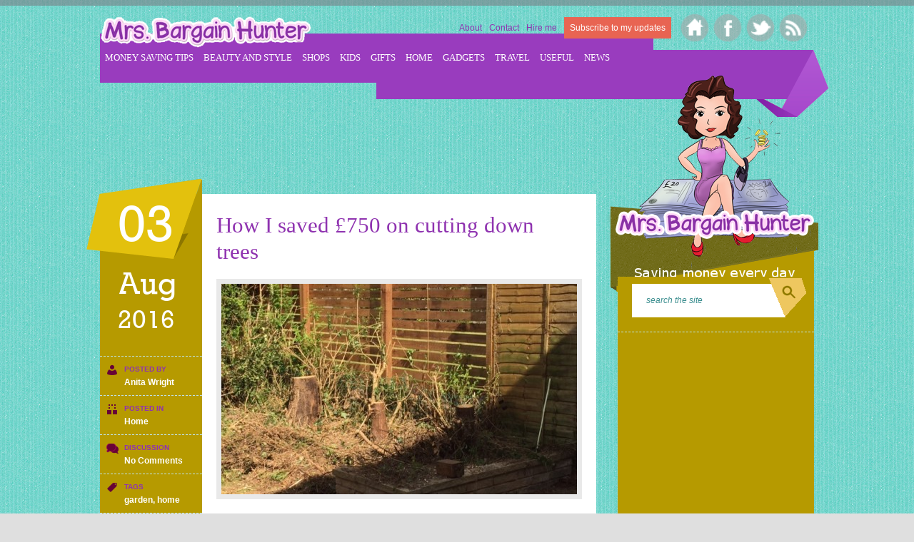

--- FILE ---
content_type: text/html; charset=UTF-8
request_url: https://www.mrsbargainhunter.co.uk/home/how-i-saved-500-on-cutting-down-trees
body_size: 46993
content:

<!DOCTYPE html>
<html lang="en-US">
    
<head>
	
    <title>
		How I saved £750 on cutting down trees - Money saving blog - Mrs Bargain Hunter    </title>

	<meta charset="UTF-8" />

	<meta name="viewport" content="width=device-width, initial-scale=1">

    <link rel="icon" type="image/vnd.microsoft.icon" href="https://www.mrsbargainhunter.co.uk/wp-content/themes/blogo/skin/girl/grey-light/images/favicon.ico" />
	<link href='https://fonts.googleapis.com/css?family=Rancho' rel='stylesheet' type='text/css'>



    <meta name='robots' content='index, follow, max-image-preview:large, max-snippet:-1, max-video-preview:-1' />
	<style>img:is([sizes="auto" i], [sizes^="auto," i]) { contain-intrinsic-size: 3000px 1500px }</style>
	
	<!-- This site is optimized with the Yoast SEO plugin v25.6 - https://yoast.com/wordpress/plugins/seo/ -->
	<link rel="canonical" href="https://www.mrsbargainhunter.co.uk/home/how-i-saved-500-on-cutting-down-trees" />
	<meta property="og:locale" content="en_US" />
	<meta property="og:type" content="article" />
	<meta property="og:title" content="How I saved £750 on cutting down trees - Money saving blog - Mrs Bargain Hunter" />
	<meta property="og:description" content="I was quoted a whopping £900 to have three trees removed (about 10 ft tall) and decided to do it myself! We couldn&#8217;t keep on top [&hellip;]" />
	<meta property="og:url" content="https://www.mrsbargainhunter.co.uk/home/how-i-saved-500-on-cutting-down-trees" />
	<meta property="og:site_name" content="Money saving blog - Mrs Bargain Hunter" />
	<meta property="article:publisher" content="https://www.facebook.com/MrsBargainHunter" />
	<meta property="article:published_time" content="2016-08-03T16:33:55+00:00" />
	<meta property="article:modified_time" content="2016-08-11T18:36:54+00:00" />
	<meta property="og:image" content="https://www.mrsbargainhunter.co.uk/wp-content/uploads/2016/08/IMG_7503.jpg" />
	<meta property="og:image:width" content="640" />
	<meta property="og:image:height" content="480" />
	<meta property="og:image:type" content="image/jpeg" />
	<meta name="author" content="Anita Wright" />
	<meta name="twitter:card" content="summary_large_image" />
	<meta name="twitter:creator" content="@MrsBargain" />
	<meta name="twitter:site" content="@MrsBargain" />
	<meta name="twitter:label1" content="Written by" />
	<meta name="twitter:data1" content="Anita Wright" />
	<meta name="twitter:label2" content="Est. reading time" />
	<meta name="twitter:data2" content="3 minutes" />
	<script type="application/ld+json" class="yoast-schema-graph">{"@context":"https://schema.org","@graph":[{"@type":"WebPage","@id":"https://www.mrsbargainhunter.co.uk/home/how-i-saved-500-on-cutting-down-trees","url":"https://www.mrsbargainhunter.co.uk/home/how-i-saved-500-on-cutting-down-trees","name":"How I saved £750 on cutting down trees - Money saving blog - Mrs Bargain Hunter","isPartOf":{"@id":"https://www.mrsbargainhunter.co.uk/#website"},"primaryImageOfPage":{"@id":"https://www.mrsbargainhunter.co.uk/home/how-i-saved-500-on-cutting-down-trees#primaryimage"},"image":{"@id":"https://www.mrsbargainhunter.co.uk/home/how-i-saved-500-on-cutting-down-trees#primaryimage"},"thumbnailUrl":"https://www.mrsbargainhunter.co.uk/wp-content/uploads/2016/08/IMG_7503.jpg","datePublished":"2016-08-03T16:33:55+00:00","dateModified":"2016-08-11T18:36:54+00:00","author":{"@id":"https://www.mrsbargainhunter.co.uk/#/schema/person/e15c2a561b67b0ce8e5137ff95c32526"},"inLanguage":"en-US","potentialAction":[{"@type":"ReadAction","target":["https://www.mrsbargainhunter.co.uk/home/how-i-saved-500-on-cutting-down-trees"]}]},{"@type":"ImageObject","inLanguage":"en-US","@id":"https://www.mrsbargainhunter.co.uk/home/how-i-saved-500-on-cutting-down-trees#primaryimage","url":"https://www.mrsbargainhunter.co.uk/wp-content/uploads/2016/08/IMG_7503.jpg","contentUrl":"https://www.mrsbargainhunter.co.uk/wp-content/uploads/2016/08/IMG_7503.jpg","width":640,"height":480},{"@type":"WebSite","@id":"https://www.mrsbargainhunter.co.uk/#website","url":"https://www.mrsbargainhunter.co.uk/","name":"Money saving blog - Mrs Bargain Hunter","description":"Money saving blog - things I do every day to save money","potentialAction":[{"@type":"SearchAction","target":{"@type":"EntryPoint","urlTemplate":"https://www.mrsbargainhunter.co.uk/?s={search_term_string}"},"query-input":{"@type":"PropertyValueSpecification","valueRequired":true,"valueName":"search_term_string"}}],"inLanguage":"en-US"},{"@type":"Person","@id":"https://www.mrsbargainhunter.co.uk/#/schema/person/e15c2a561b67b0ce8e5137ff95c32526","name":"Anita Wright","image":{"@type":"ImageObject","inLanguage":"en-US","@id":"https://www.mrsbargainhunter.co.uk/#/schema/person/image/","url":"https://secure.gravatar.com/avatar/035410d059bcf9772501cfe06d8ae7766281e6d7f0111fb79578d6112d86b491?s=96&d=http%3A%2F%2Fwww.mrsbargainhunter.co.uk%2Fwp-content%2Fthemes%2Fblogo%2Fskin%2Fgirl%2Fgrey-light%2Fimages%2Fdefault_avatar.png&r=g","contentUrl":"https://secure.gravatar.com/avatar/035410d059bcf9772501cfe06d8ae7766281e6d7f0111fb79578d6112d86b491?s=96&d=http%3A%2F%2Fwww.mrsbargainhunter.co.uk%2Fwp-content%2Fthemes%2Fblogo%2Fskin%2Fgirl%2Fgrey-light%2Fimages%2Fdefault_avatar.png&r=g","caption":"Anita Wright"},"description":"I am a mum with two kids and hate to pay over the odds, so I want to share with you some of the things I do to save money on everyday items, travel or those special treats. I am an average earner, no benefits apart from child benefit, and like a bit of luxury now and then. A frugal life is not what I am about, and I am prone to splash out when I want to, however, I am definitely a bargain hunter."}]}</script>
	<!-- / Yoast SEO plugin. -->


<link rel='dns-prefetch' href='//secure.gravatar.com' />
<link rel='dns-prefetch' href='//stats.wp.com' />
<link rel='dns-prefetch' href='//v0.wordpress.com' />
<link rel='dns-prefetch' href='//jetpack.wordpress.com' />
<link rel='dns-prefetch' href='//s0.wp.com' />
<link rel='dns-prefetch' href='//public-api.wordpress.com' />
<link rel='dns-prefetch' href='//0.gravatar.com' />
<link rel='dns-prefetch' href='//1.gravatar.com' />
<link rel='dns-prefetch' href='//2.gravatar.com' />
<link rel="alternate" type="application/rss+xml" title="Money saving blog - Mrs Bargain Hunter &raquo; Feed" href="https://www.mrsbargainhunter.co.uk/feed" />
<link rel="alternate" type="application/rss+xml" title="Money saving blog - Mrs Bargain Hunter &raquo; Comments Feed" href="https://www.mrsbargainhunter.co.uk/comments/feed" />
<link rel="alternate" type="application/rss+xml" title="Money saving blog - Mrs Bargain Hunter &raquo; How I saved £750 on cutting down trees Comments Feed" href="https://www.mrsbargainhunter.co.uk/home/how-i-saved-500-on-cutting-down-trees/feed" />
		<!-- This site uses the Google Analytics by MonsterInsights plugin v9.6.1 - Using Analytics tracking - https://www.monsterinsights.com/ -->
		<!-- Note: MonsterInsights is not currently configured on this site. The site owner needs to authenticate with Google Analytics in the MonsterInsights settings panel. -->
					<!-- No tracking code set -->
				<!-- / Google Analytics by MonsterInsights -->
		<script type="text/javascript">
/* <![CDATA[ */
window._wpemojiSettings = {"baseUrl":"https:\/\/s.w.org\/images\/core\/emoji\/16.0.1\/72x72\/","ext":".png","svgUrl":"https:\/\/s.w.org\/images\/core\/emoji\/16.0.1\/svg\/","svgExt":".svg","source":{"concatemoji":"https:\/\/www.mrsbargainhunter.co.uk\/wp-includes\/js\/wp-emoji-release.min.js?ver=9c1843598af43cce921d3e805e4df13f"}};
/*! This file is auto-generated */
!function(s,n){var o,i,e;function c(e){try{var t={supportTests:e,timestamp:(new Date).valueOf()};sessionStorage.setItem(o,JSON.stringify(t))}catch(e){}}function p(e,t,n){e.clearRect(0,0,e.canvas.width,e.canvas.height),e.fillText(t,0,0);var t=new Uint32Array(e.getImageData(0,0,e.canvas.width,e.canvas.height).data),a=(e.clearRect(0,0,e.canvas.width,e.canvas.height),e.fillText(n,0,0),new Uint32Array(e.getImageData(0,0,e.canvas.width,e.canvas.height).data));return t.every(function(e,t){return e===a[t]})}function u(e,t){e.clearRect(0,0,e.canvas.width,e.canvas.height),e.fillText(t,0,0);for(var n=e.getImageData(16,16,1,1),a=0;a<n.data.length;a++)if(0!==n.data[a])return!1;return!0}function f(e,t,n,a){switch(t){case"flag":return n(e,"\ud83c\udff3\ufe0f\u200d\u26a7\ufe0f","\ud83c\udff3\ufe0f\u200b\u26a7\ufe0f")?!1:!n(e,"\ud83c\udde8\ud83c\uddf6","\ud83c\udde8\u200b\ud83c\uddf6")&&!n(e,"\ud83c\udff4\udb40\udc67\udb40\udc62\udb40\udc65\udb40\udc6e\udb40\udc67\udb40\udc7f","\ud83c\udff4\u200b\udb40\udc67\u200b\udb40\udc62\u200b\udb40\udc65\u200b\udb40\udc6e\u200b\udb40\udc67\u200b\udb40\udc7f");case"emoji":return!a(e,"\ud83e\udedf")}return!1}function g(e,t,n,a){var r="undefined"!=typeof WorkerGlobalScope&&self instanceof WorkerGlobalScope?new OffscreenCanvas(300,150):s.createElement("canvas"),o=r.getContext("2d",{willReadFrequently:!0}),i=(o.textBaseline="top",o.font="600 32px Arial",{});return e.forEach(function(e){i[e]=t(o,e,n,a)}),i}function t(e){var t=s.createElement("script");t.src=e,t.defer=!0,s.head.appendChild(t)}"undefined"!=typeof Promise&&(o="wpEmojiSettingsSupports",i=["flag","emoji"],n.supports={everything:!0,everythingExceptFlag:!0},e=new Promise(function(e){s.addEventListener("DOMContentLoaded",e,{once:!0})}),new Promise(function(t){var n=function(){try{var e=JSON.parse(sessionStorage.getItem(o));if("object"==typeof e&&"number"==typeof e.timestamp&&(new Date).valueOf()<e.timestamp+604800&&"object"==typeof e.supportTests)return e.supportTests}catch(e){}return null}();if(!n){if("undefined"!=typeof Worker&&"undefined"!=typeof OffscreenCanvas&&"undefined"!=typeof URL&&URL.createObjectURL&&"undefined"!=typeof Blob)try{var e="postMessage("+g.toString()+"("+[JSON.stringify(i),f.toString(),p.toString(),u.toString()].join(",")+"));",a=new Blob([e],{type:"text/javascript"}),r=new Worker(URL.createObjectURL(a),{name:"wpTestEmojiSupports"});return void(r.onmessage=function(e){c(n=e.data),r.terminate(),t(n)})}catch(e){}c(n=g(i,f,p,u))}t(n)}).then(function(e){for(var t in e)n.supports[t]=e[t],n.supports.everything=n.supports.everything&&n.supports[t],"flag"!==t&&(n.supports.everythingExceptFlag=n.supports.everythingExceptFlag&&n.supports[t]);n.supports.everythingExceptFlag=n.supports.everythingExceptFlag&&!n.supports.flag,n.DOMReady=!1,n.readyCallback=function(){n.DOMReady=!0}}).then(function(){return e}).then(function(){var e;n.supports.everything||(n.readyCallback(),(e=n.source||{}).concatemoji?t(e.concatemoji):e.wpemoji&&e.twemoji&&(t(e.twemoji),t(e.wpemoji)))}))}((window,document),window._wpemojiSettings);
/* ]]> */
</script>
<link rel='stylesheet' id='jetpack_related-posts-css' href='https://www.mrsbargainhunter.co.uk/wp-content/plugins/jetpack/modules/related-posts/related-posts.css?ver=20240116' type='text/css' media='all' />
<style id='wp-emoji-styles-inline-css' type='text/css'>

	img.wp-smiley, img.emoji {
		display: inline !important;
		border: none !important;
		box-shadow: none !important;
		height: 1em !important;
		width: 1em !important;
		margin: 0 0.07em !important;
		vertical-align: -0.1em !important;
		background: none !important;
		padding: 0 !important;
	}
</style>
<link rel='stylesheet' id='wp-block-library-css' href='https://www.mrsbargainhunter.co.uk/wp-includes/css/dist/block-library/style.min.css?ver=9c1843598af43cce921d3e805e4df13f' type='text/css' media='all' />
<style id='classic-theme-styles-inline-css' type='text/css'>
/*! This file is auto-generated */
.wp-block-button__link{color:#fff;background-color:#32373c;border-radius:9999px;box-shadow:none;text-decoration:none;padding:calc(.667em + 2px) calc(1.333em + 2px);font-size:1.125em}.wp-block-file__button{background:#32373c;color:#fff;text-decoration:none}
</style>
<link rel='stylesheet' id='mediaelement-css' href='https://www.mrsbargainhunter.co.uk/wp-includes/js/mediaelement/mediaelementplayer-legacy.min.css?ver=4.2.17' type='text/css' media='all' />
<link rel='stylesheet' id='wp-mediaelement-css' href='https://www.mrsbargainhunter.co.uk/wp-includes/js/mediaelement/wp-mediaelement.min.css?ver=9c1843598af43cce921d3e805e4df13f' type='text/css' media='all' />
<style id='jetpack-sharing-buttons-style-inline-css' type='text/css'>
.jetpack-sharing-buttons__services-list{display:flex;flex-direction:row;flex-wrap:wrap;gap:0;list-style-type:none;margin:5px;padding:0}.jetpack-sharing-buttons__services-list.has-small-icon-size{font-size:12px}.jetpack-sharing-buttons__services-list.has-normal-icon-size{font-size:16px}.jetpack-sharing-buttons__services-list.has-large-icon-size{font-size:24px}.jetpack-sharing-buttons__services-list.has-huge-icon-size{font-size:36px}@media print{.jetpack-sharing-buttons__services-list{display:none!important}}.editor-styles-wrapper .wp-block-jetpack-sharing-buttons{gap:0;padding-inline-start:0}ul.jetpack-sharing-buttons__services-list.has-background{padding:1.25em 2.375em}
</style>
<style id='global-styles-inline-css' type='text/css'>
:root{--wp--preset--aspect-ratio--square: 1;--wp--preset--aspect-ratio--4-3: 4/3;--wp--preset--aspect-ratio--3-4: 3/4;--wp--preset--aspect-ratio--3-2: 3/2;--wp--preset--aspect-ratio--2-3: 2/3;--wp--preset--aspect-ratio--16-9: 16/9;--wp--preset--aspect-ratio--9-16: 9/16;--wp--preset--color--black: #000000;--wp--preset--color--cyan-bluish-gray: #abb8c3;--wp--preset--color--white: #ffffff;--wp--preset--color--pale-pink: #f78da7;--wp--preset--color--vivid-red: #cf2e2e;--wp--preset--color--luminous-vivid-orange: #ff6900;--wp--preset--color--luminous-vivid-amber: #fcb900;--wp--preset--color--light-green-cyan: #7bdcb5;--wp--preset--color--vivid-green-cyan: #00d084;--wp--preset--color--pale-cyan-blue: #8ed1fc;--wp--preset--color--vivid-cyan-blue: #0693e3;--wp--preset--color--vivid-purple: #9b51e0;--wp--preset--gradient--vivid-cyan-blue-to-vivid-purple: linear-gradient(135deg,rgba(6,147,227,1) 0%,rgb(155,81,224) 100%);--wp--preset--gradient--light-green-cyan-to-vivid-green-cyan: linear-gradient(135deg,rgb(122,220,180) 0%,rgb(0,208,130) 100%);--wp--preset--gradient--luminous-vivid-amber-to-luminous-vivid-orange: linear-gradient(135deg,rgba(252,185,0,1) 0%,rgba(255,105,0,1) 100%);--wp--preset--gradient--luminous-vivid-orange-to-vivid-red: linear-gradient(135deg,rgba(255,105,0,1) 0%,rgb(207,46,46) 100%);--wp--preset--gradient--very-light-gray-to-cyan-bluish-gray: linear-gradient(135deg,rgb(238,238,238) 0%,rgb(169,184,195) 100%);--wp--preset--gradient--cool-to-warm-spectrum: linear-gradient(135deg,rgb(74,234,220) 0%,rgb(151,120,209) 20%,rgb(207,42,186) 40%,rgb(238,44,130) 60%,rgb(251,105,98) 80%,rgb(254,248,76) 100%);--wp--preset--gradient--blush-light-purple: linear-gradient(135deg,rgb(255,206,236) 0%,rgb(152,150,240) 100%);--wp--preset--gradient--blush-bordeaux: linear-gradient(135deg,rgb(254,205,165) 0%,rgb(254,45,45) 50%,rgb(107,0,62) 100%);--wp--preset--gradient--luminous-dusk: linear-gradient(135deg,rgb(255,203,112) 0%,rgb(199,81,192) 50%,rgb(65,88,208) 100%);--wp--preset--gradient--pale-ocean: linear-gradient(135deg,rgb(255,245,203) 0%,rgb(182,227,212) 50%,rgb(51,167,181) 100%);--wp--preset--gradient--electric-grass: linear-gradient(135deg,rgb(202,248,128) 0%,rgb(113,206,126) 100%);--wp--preset--gradient--midnight: linear-gradient(135deg,rgb(2,3,129) 0%,rgb(40,116,252) 100%);--wp--preset--font-size--small: 13px;--wp--preset--font-size--medium: 20px;--wp--preset--font-size--large: 36px;--wp--preset--font-size--x-large: 42px;--wp--preset--spacing--20: 0.44rem;--wp--preset--spacing--30: 0.67rem;--wp--preset--spacing--40: 1rem;--wp--preset--spacing--50: 1.5rem;--wp--preset--spacing--60: 2.25rem;--wp--preset--spacing--70: 3.38rem;--wp--preset--spacing--80: 5.06rem;--wp--preset--shadow--natural: 6px 6px 9px rgba(0, 0, 0, 0.2);--wp--preset--shadow--deep: 12px 12px 50px rgba(0, 0, 0, 0.4);--wp--preset--shadow--sharp: 6px 6px 0px rgba(0, 0, 0, 0.2);--wp--preset--shadow--outlined: 6px 6px 0px -3px rgba(255, 255, 255, 1), 6px 6px rgba(0, 0, 0, 1);--wp--preset--shadow--crisp: 6px 6px 0px rgba(0, 0, 0, 1);}:where(.is-layout-flex){gap: 0.5em;}:where(.is-layout-grid){gap: 0.5em;}body .is-layout-flex{display: flex;}.is-layout-flex{flex-wrap: wrap;align-items: center;}.is-layout-flex > :is(*, div){margin: 0;}body .is-layout-grid{display: grid;}.is-layout-grid > :is(*, div){margin: 0;}:where(.wp-block-columns.is-layout-flex){gap: 2em;}:where(.wp-block-columns.is-layout-grid){gap: 2em;}:where(.wp-block-post-template.is-layout-flex){gap: 1.25em;}:where(.wp-block-post-template.is-layout-grid){gap: 1.25em;}.has-black-color{color: var(--wp--preset--color--black) !important;}.has-cyan-bluish-gray-color{color: var(--wp--preset--color--cyan-bluish-gray) !important;}.has-white-color{color: var(--wp--preset--color--white) !important;}.has-pale-pink-color{color: var(--wp--preset--color--pale-pink) !important;}.has-vivid-red-color{color: var(--wp--preset--color--vivid-red) !important;}.has-luminous-vivid-orange-color{color: var(--wp--preset--color--luminous-vivid-orange) !important;}.has-luminous-vivid-amber-color{color: var(--wp--preset--color--luminous-vivid-amber) !important;}.has-light-green-cyan-color{color: var(--wp--preset--color--light-green-cyan) !important;}.has-vivid-green-cyan-color{color: var(--wp--preset--color--vivid-green-cyan) !important;}.has-pale-cyan-blue-color{color: var(--wp--preset--color--pale-cyan-blue) !important;}.has-vivid-cyan-blue-color{color: var(--wp--preset--color--vivid-cyan-blue) !important;}.has-vivid-purple-color{color: var(--wp--preset--color--vivid-purple) !important;}.has-black-background-color{background-color: var(--wp--preset--color--black) !important;}.has-cyan-bluish-gray-background-color{background-color: var(--wp--preset--color--cyan-bluish-gray) !important;}.has-white-background-color{background-color: var(--wp--preset--color--white) !important;}.has-pale-pink-background-color{background-color: var(--wp--preset--color--pale-pink) !important;}.has-vivid-red-background-color{background-color: var(--wp--preset--color--vivid-red) !important;}.has-luminous-vivid-orange-background-color{background-color: var(--wp--preset--color--luminous-vivid-orange) !important;}.has-luminous-vivid-amber-background-color{background-color: var(--wp--preset--color--luminous-vivid-amber) !important;}.has-light-green-cyan-background-color{background-color: var(--wp--preset--color--light-green-cyan) !important;}.has-vivid-green-cyan-background-color{background-color: var(--wp--preset--color--vivid-green-cyan) !important;}.has-pale-cyan-blue-background-color{background-color: var(--wp--preset--color--pale-cyan-blue) !important;}.has-vivid-cyan-blue-background-color{background-color: var(--wp--preset--color--vivid-cyan-blue) !important;}.has-vivid-purple-background-color{background-color: var(--wp--preset--color--vivid-purple) !important;}.has-black-border-color{border-color: var(--wp--preset--color--black) !important;}.has-cyan-bluish-gray-border-color{border-color: var(--wp--preset--color--cyan-bluish-gray) !important;}.has-white-border-color{border-color: var(--wp--preset--color--white) !important;}.has-pale-pink-border-color{border-color: var(--wp--preset--color--pale-pink) !important;}.has-vivid-red-border-color{border-color: var(--wp--preset--color--vivid-red) !important;}.has-luminous-vivid-orange-border-color{border-color: var(--wp--preset--color--luminous-vivid-orange) !important;}.has-luminous-vivid-amber-border-color{border-color: var(--wp--preset--color--luminous-vivid-amber) !important;}.has-light-green-cyan-border-color{border-color: var(--wp--preset--color--light-green-cyan) !important;}.has-vivid-green-cyan-border-color{border-color: var(--wp--preset--color--vivid-green-cyan) !important;}.has-pale-cyan-blue-border-color{border-color: var(--wp--preset--color--pale-cyan-blue) !important;}.has-vivid-cyan-blue-border-color{border-color: var(--wp--preset--color--vivid-cyan-blue) !important;}.has-vivid-purple-border-color{border-color: var(--wp--preset--color--vivid-purple) !important;}.has-vivid-cyan-blue-to-vivid-purple-gradient-background{background: var(--wp--preset--gradient--vivid-cyan-blue-to-vivid-purple) !important;}.has-light-green-cyan-to-vivid-green-cyan-gradient-background{background: var(--wp--preset--gradient--light-green-cyan-to-vivid-green-cyan) !important;}.has-luminous-vivid-amber-to-luminous-vivid-orange-gradient-background{background: var(--wp--preset--gradient--luminous-vivid-amber-to-luminous-vivid-orange) !important;}.has-luminous-vivid-orange-to-vivid-red-gradient-background{background: var(--wp--preset--gradient--luminous-vivid-orange-to-vivid-red) !important;}.has-very-light-gray-to-cyan-bluish-gray-gradient-background{background: var(--wp--preset--gradient--very-light-gray-to-cyan-bluish-gray) !important;}.has-cool-to-warm-spectrum-gradient-background{background: var(--wp--preset--gradient--cool-to-warm-spectrum) !important;}.has-blush-light-purple-gradient-background{background: var(--wp--preset--gradient--blush-light-purple) !important;}.has-blush-bordeaux-gradient-background{background: var(--wp--preset--gradient--blush-bordeaux) !important;}.has-luminous-dusk-gradient-background{background: var(--wp--preset--gradient--luminous-dusk) !important;}.has-pale-ocean-gradient-background{background: var(--wp--preset--gradient--pale-ocean) !important;}.has-electric-grass-gradient-background{background: var(--wp--preset--gradient--electric-grass) !important;}.has-midnight-gradient-background{background: var(--wp--preset--gradient--midnight) !important;}.has-small-font-size{font-size: var(--wp--preset--font-size--small) !important;}.has-medium-font-size{font-size: var(--wp--preset--font-size--medium) !important;}.has-large-font-size{font-size: var(--wp--preset--font-size--large) !important;}.has-x-large-font-size{font-size: var(--wp--preset--font-size--x-large) !important;}
:where(.wp-block-post-template.is-layout-flex){gap: 1.25em;}:where(.wp-block-post-template.is-layout-grid){gap: 1.25em;}
:where(.wp-block-columns.is-layout-flex){gap: 2em;}:where(.wp-block-columns.is-layout-grid){gap: 2em;}
:root :where(.wp-block-pullquote){font-size: 1.5em;line-height: 1.6;}
</style>
<link rel='stylesheet' id='st-widget-css' href='https://www.mrsbargainhunter.co.uk/wp-content/plugins/share-this/css/style.css?ver=9c1843598af43cce921d3e805e4df13f' type='text/css' media='all' />
<link rel='stylesheet' id='tplp_style-css' href='https://www.mrsbargainhunter.co.uk/wp-content/plugins/tabs-widget-popular-posts-and-latest-posts/inc/style.css?ver=9c1843598af43cce921d3e805e4df13f' type='text/css' media='all' />
<link rel='stylesheet' id='mc4wp-form-themes-css' href='https://www.mrsbargainhunter.co.uk/wp-content/plugins/mailchimp-for-wp/assets/css/form-themes.css?ver=4.10.6' type='text/css' media='all' />
<link rel='stylesheet' id='main-css' href='https://www.mrsbargainhunter.co.uk/wp-content/themes/blogo/style.css?ver=9c1843598af43cce921d3e805e4df13f' type='text/css' media='all' />
<link rel='stylesheet' id='skin-css' href='https://www.mrsbargainhunter.co.uk/wp-content/themes/blogo/skin/girl/grey-light/css/style.css?ver=9c1843598af43cce921d3e805e4df13f' type='text/css' media='all' />
<script type="text/javascript" id="jetpack_related-posts-js-extra">
/* <![CDATA[ */
var related_posts_js_options = {"post_heading":"h4"};
/* ]]> */
</script>
<script type="text/javascript" src="https://www.mrsbargainhunter.co.uk/wp-content/plugins/jetpack/_inc/build/related-posts/related-posts.min.js?ver=20240116" id="jetpack_related-posts-js"></script>
<script type="text/javascript" src="https://www.mrsbargainhunter.co.uk/wp-includes/js/jquery/jquery.min.js?ver=3.7.1" id="jquery-core-js"></script>
<script type="text/javascript" src="https://www.mrsbargainhunter.co.uk/wp-includes/js/jquery/jquery-migrate.min.js?ver=3.4.1" id="jquery-migrate-js"></script>
<script type="text/javascript" src="https://www.mrsbargainhunter.co.uk/wp-content/themes/blogo/js/main.js?ver=9c1843598af43cce921d3e805e4df13f" id="main-js"></script>
<script type="text/javascript" src="https://www.mrsbargainhunter.co.uk/wp-content/themes/blogo/js/slider.js?ver=9c1843598af43cce921d3e805e4df13f" id="slider-js"></script>
<link rel="https://api.w.org/" href="https://www.mrsbargainhunter.co.uk/wp-json/" /><link rel="alternate" title="JSON" type="application/json" href="https://www.mrsbargainhunter.co.uk/wp-json/wp/v2/posts/6121" /><link rel="EditURI" type="application/rsd+xml" title="RSD" href="https://www.mrsbargainhunter.co.uk/xmlrpc.php?rsd" />
<link rel="alternate" title="oEmbed (JSON)" type="application/json+oembed" href="https://www.mrsbargainhunter.co.uk/wp-json/oembed/1.0/embed?url=https%3A%2F%2Fwww.mrsbargainhunter.co.uk%2Fhome%2Fhow-i-saved-500-on-cutting-down-trees" />
<link rel="alternate" title="oEmbed (XML)" type="text/xml+oembed" href="https://www.mrsbargainhunter.co.uk/wp-json/oembed/1.0/embed?url=https%3A%2F%2Fwww.mrsbargainhunter.co.uk%2Fhome%2Fhow-i-saved-500-on-cutting-down-trees&#038;format=xml" />
<!-- Google Tag Manager -->
<script>(function(w,d,s,l,i){w[l]=w[l]||[];w[l].push({'gtm.start':
new Date().getTime(),event:'gtm.js'});var f=d.getElementsByTagName(s)[0],
j=d.createElement(s),dl=l!='dataLayer'?'&l='+l:'';j.async=true;j.src=
'https://www.googletagmanager.com/gtm.js?id='+i+dl;f.parentNode.insertBefore(j,f);
})(window,document,'script','dataLayer','GTM-PJ6MZQ');</script>
<!-- End Google Tag Manager -->
		<script charset="utf-8" type="text/javascript">var switchTo5x=true;</script>
<script charset="utf-8" type="text/javascript" src="https://w.sharethis.com/button/buttons.js"></script>
<script charset="utf-8" type="text/javascript">stLight.options({"publisher":"119cf32b-3d50-4335-960b-949ea5d49dd8"});var st_type="wordpress3.9.2";</script>
	<style>img#wpstats{display:none}</style>
		<style type="text/css">.broken_link, a.broken_link {
	text-decoration: line-through;
}</style>
<!-- Begin Cookie Consent plugin by Silktide - http://silktide.com/cookieconsent -->
<script type="text/javascript">
    window.cookieconsent_options = {"message":"This website uses cookies to ensure you get the best experience on our website","dismiss":"Got it!","learnMore":"More info","link":"https://www.mrsbargainhunter.co.uk/x","theme":"light-bottom"};
</script>
 

<script type="text/javascript" src="//s3.amazonaws.com/cc.silktide.com/cookieconsent.latest.min.js"></script>
<!-- End Cookie Consent plugin -->


</head>

<body data-rsssl=1 class="wp-singular post-template-default single single-post postid-6121 single-format-standard wp-theme-blogo">
	
    <div id="header">
        <div class="wrapper">
			
            <a href="https://www.mrsbargainhunter.co.uk" title="https://www.mrsbargainhunter.co.uk | " id="logo"><img src="https://www.mrsbargainhunter.co.uk/wp-content/themes/blogo/skin/girl/grey-light/images/logo.png" title="https://www.mrsbargainhunter.co.uk | " alt="https://www.mrsbargainhunter.co.uk | " /></a>
            
			<ul id="topIcons">
                <li class="rss"><a href="https://www.mrsbargainhunter.co.uk/feed/rss" title="RSS Feed"></a></li>
                                                <li class="twitter"><a href="https://www.twitter.com/MrsBargain" title="Twitter"></a></li>                <li class="facebook"><a href="https://www.facebook.com/MrsBargainHunter" title="Facebook"></a></li>                <li class="home"><a href="https://www.mrsbargainhunter.co.uk" title="Home"></a></li>

		
            </ul>
		
		<ul id="navtop">

		<li><a href="https://www.mrsbargainhunter.co.uk/about/" id="about">About</a></li>
		<li><a href="https://www.mrsbargainhunter.co.uk/contact/" id="contact">Contact</a></li>
                <li><a href="https://www.mrsbargainhunter.co.uk/hire-me/" id="hireme">Hire me</a></li>
		<li><a href="https://www.mrsbargainhunter.co.uk/signup/" id="signup">Subscribe to my updates</a></li>

		</ul>
	
            <ul id="mainNav" class="menu"><li id="menu-item-1852" class="menu-item menu-item-type-taxonomy menu-item-object-category menu-item-1852"><a href="https://www.mrsbargainhunter.co.uk/money-saving-tips">Money saving tips</a></li>
<li id="menu-item-1847" class="menu-item menu-item-type-taxonomy menu-item-object-category menu-item-1847"><a href="https://www.mrsbargainhunter.co.uk/beauty-and-style">Beauty and style</a></li>
<li id="menu-item-1845" class="menu-item menu-item-type-taxonomy menu-item-object-category menu-item-1845"><a href="https://www.mrsbargainhunter.co.uk/shops">Shops</a></li>
<li id="menu-item-1851" class="menu-item menu-item-type-taxonomy menu-item-object-category menu-item-1851"><a href="https://www.mrsbargainhunter.co.uk/kids">Kids</a></li>
<li id="menu-item-1848" class="menu-item menu-item-type-taxonomy menu-item-object-category menu-item-1848"><a href="https://www.mrsbargainhunter.co.uk/gifts">Gifts</a></li>
<li id="menu-item-1850" class="menu-item menu-item-type-taxonomy menu-item-object-category current-post-ancestor current-menu-parent current-post-parent menu-item-1850"><a href="https://www.mrsbargainhunter.co.uk/home">Home</a></li>
<li id="menu-item-4431" class="menu-item menu-item-type-taxonomy menu-item-object-category menu-item-4431"><a href="https://www.mrsbargainhunter.co.uk/gadgets">Gadgets</a></li>
<li id="menu-item-3996" class="menu-item menu-item-type-taxonomy menu-item-object-category menu-item-3996"><a href="https://www.mrsbargainhunter.co.uk/travel">Travel</a></li>
<li id="menu-item-1846" class="menu-item menu-item-type-taxonomy menu-item-object-category menu-item-1846"><a href="https://www.mrsbargainhunter.co.uk/useful">Useful</a></li>
<li id="menu-item-1893" class="menu-item menu-item-type-taxonomy menu-item-object-category menu-item-1893"><a href="https://www.mrsbargainhunter.co.uk/news">News</a></li>
</ul>
            		<div id="innerGraphic"></div>
			<div class="sub_ad_space">

				<script async src="//pagead2.googlesyndication.com/pagead/js/adsbygoogle.js"></script>
				<ins class="adsbygoogle"
			     style="display:inline-block;width:728px;height:90px"
			     data-ad-client="ca-pub-7431470448945347"
			     data-ad-slot="4195926510"></ins>
				<script>(adsbygoogle = window.adsbygoogle || []).push({});</script>

			</div>
	
        </div>
    </div>
	
	
	
    <div class="wrapper">


<div id="content">

	

	
	

		<div class="post-6121 post type-post status-publish format-standard has-post-thumbnail hentry category-home tag-garden tag-home-2">

			

			<ul class="meta">

				<li class="date">

					<div class="day">03</div>

					<div class="month">Aug</div>

					<div class="year">2016</div>

				</li>

				<li class="author">

					<div class="label">Posted by</div>

					<a href="https://www.mrsbargainhunter.co.uk/author/mrs-bargain-hunter" title="Posts by Anita Wright" rel="author">Anita Wright</a>
				</li>

				<li class="categories">

					<div class="label">Posted in</div>

					<a href="https://www.mrsbargainhunter.co.uk/home" rel="category tag">Home</a>
				</li>

				<li class="comments">

					<div class="label">Discussion</div>

					<a href="https://www.mrsbargainhunter.co.uk/home/how-i-saved-500-on-cutting-down-trees#respond">No Comments<span class="screen-reader-text"> on How I saved £750 on cutting down trees</span></a>
				</li>

				
				<li class="tags last">

					<div class="label">Tags</div>

					<a href="https://www.mrsbargainhunter.co.uk/garden" rel="tag">garden</a>, <a href="https://www.mrsbargainhunter.co.uk/home-2" rel="tag">home</a>
				</li>

				
				<div class="socialButtons">

					<div class="like"><iframe src="//www.facebook.com/plugins/like.php?href=https://www.mrsbargainhunter.co.uk/home/how-i-saved-500-on-cutting-down-trees&amp;send=false&amp;layout=button_count&amp;width=300&amp;show_faces=false&amp;action=like&amp;colorscheme=light&amp;font&amp;height=21&amp;appId=232334746811154" scrolling="no" frameborder="0" style="border:none; overflow:hidden; width:300px; height:21px;" allowTransparency="true"></iframe></div>

					<div class="tweets">

						<a href="https://twitter.com/share" class="twitter-share-button" data-url="https://www.mrsbargainhunter.co.uk/home/how-i-saved-500-on-cutting-down-trees">Tweet</a>

						<script>!function(d,s,id){var js,fjs=d.getElementsByTagName(s)[0];if(!d.getElementById(id)){js=d.createElement(s);js.id=id;js.src="//platform.twitter.com/widgets.js";fjs.parentNode.insertBefore(js,fjs);}}(document,"script","twitter-wjs");</script>

					</div>

<div class="pins">

<a href="//www.pinterest.com/pin/create/button/" data-pin-do="buttonBookmark"  data-pin-color="red"><img src="//assets.pinterest.com/images/pidgets/pinit_fg_en_rect_red_20.png" /></a>

<!-- Please call pinit.js only once per page -->

<script type="text/javascript" async defer src="//assets.pinterest.com/js/pinit.js"></script>

</div>

				</div>

				<li class="bgTop"></li>

				<li class="bgBottom"></li>

			</ul>

			

			<div class="content full">

				<h1>How I saved £750 on cutting down trees</h1>

				<div class="postImage"><img width="498" height="295" src="https://www.mrsbargainhunter.co.uk/wp-content/uploads/2016/08/IMG_7503-498x295.jpg" class="attachment-medium size-medium wp-post-image" alt="" decoding="async" fetchpriority="high" /></div>

				<p>I was quoted a whopping £900 to have three trees removed (about 10 ft tall) and decided to do it myself!</p>
<p>We couldn&#8217;t keep on top of the trees and wanted some more space. They were two Cyprus leylandii and one tree that was already dead but we had a trunk left.</p>
<p>The first quote I got was, and frankly was an absolute con. I spoke to some tree specialists and they say to remove the trees really should have been less than £300. Anyway, this quote got me thinking:</p>
<ul>
<li>£600 to level the trees to the ground (£500 if I booked there and then!) &#8211; what a rip off!</li>
<li>£400 to take their root stumps out, if manually as they couldn&#8217;t get a machine in, though should be around £75 if using a stump grinder, if you can get it into your back garden that is!</li>
</ul>
<p>Wowzers that is loads of money, so like a determined lumberjack, I started to cut back the trees myself. I have a pair of l<a href="http://www.screwfix.com/p/telescopic-anvil-loppers/18096?kpid=KINASEKPID&amp;cm_mmc=GoogleLocal-_-Datafeed-_-Outdoor%20and%20Gardening&amp;cm_mmc=Google-_-Product%20Listing%20Ads-_-Sales%20Tracking-_-sales%20tracking%20url&amp;gclid=CIKdsYTriM4CFbEV0wodaysBaw" class="broken_link">oppers</a> and started to lop away. This is hard work.</p>
<p>Mr Bargain Hunter asked what I was doing and I explained, so he got out his chain saw, a Flymo cordless one with a little chainsaw at the end. He said it cost him £150. If you don&#8217;t have one of these, hire one at <a href="http://www.hss.com/hire/c/gardening-and-landscaping/hedge-and-tree-cutting">HSS</a> for around £100, but that&#8217;s a big one, so that&#8217;s probably the highest price you would need to pay.</p>
<p>That started to make light work of my cutting, but before you do this, you still need to have the strength to lift the cutting tool and drag the branches, and that is part of the service you buy for £600. I am a not very fit and still managed to do the work. It took me three hours to get through about 3/4 of the trees.</p>
<p>There were lots of branches, so we decided to take the branches to the tip, otherwise our green bin would still be full for ages from now.</p>
<p>We worked out that we&#8217;d need to make around 15-20 trips, so that 45-60 miles&#8230;eeks, and we&#8217;d have have to load and unload the car&#8230;.mmmmhhh.</p>
<p>We decided that there must be an easier way, and looked at hiring a garden shredder. Who knew that Homebase hired shredders? For £88 we could have hired a shredder, but we don&#8217;t have a van, so couldn&#8217;t. Instead, we bought one for £150. It was brilliant and made light work of turning to wood chip. I did use my safety goggles which I&#8217;d got recently for a whopping £1.50 from Home Bargains to protect my eyes too.</p>
<p>As it&#8217;s ours, we are now able to cut down a lot of other plants too that are overgrown and turn to chippings or stick in our green bin, which now seems like it takes loads more content.</p>
<p>So for cutting down our trees to ground level, our costs were our labour (free) and a lot of sweat, and £150 for the shredder&#8230;though if you have to have a chain saw that would be £250.</p>
<p>Now onto the roots, we went through mybuilder.com and found some people to take out the roots. They had a big machine, so you will need a wide gap to get it through. That cost us £75, so for £225 that we paid out, we got rid of three trees and stumps, and have a shredder for long term use&#8230;oh and of course, we used the shredded branches as bark/mulch for our play area.</p>
<p><a href="https://www.mrsbargainhunter.co.uk/wp-content/uploads/2016/08/IMG_7502.jpg" rel="attachment wp-att-6124"><img decoding="async" class="alignnone size-medium wp-image-6124" src="https://www.mrsbargainhunter.co.uk/wp-content/uploads/2016/08/IMG_7502-498x295.jpg" alt="IMG_7502" width="498" height="295" /></a> <a href="https://www.mrsbargainhunter.co.uk/wp-content/uploads/2016/08/IMG_7501.jpg" rel="attachment wp-att-6122"><img decoding="async" class="alignnone size-medium wp-image-6122" src="https://www.mrsbargainhunter.co.uk/wp-content/uploads/2016/08/IMG_7501-498x295.jpg" alt="IMG_7501" width="498" height="295" /></a></p>
<p class="no-break"><span st_title='How I saved £750 on cutting down trees' st_url='https://www.mrsbargainhunter.co.uk/home/how-i-saved-500-on-cutting-down-trees' class='st_fblike_vcount'></span><span st_title='How I saved £750 on cutting down trees' st_url='https://www.mrsbargainhunter.co.uk/home/how-i-saved-500-on-cutting-down-trees' class='st_twitter_vcount'></span><span st_title='How I saved £750 on cutting down trees' st_url='https://www.mrsbargainhunter.co.uk/home/how-i-saved-500-on-cutting-down-trees' class='st_plusone_vcount'></span><span st_title='How I saved £750 on cutting down trees' st_url='https://www.mrsbargainhunter.co.uk/home/how-i-saved-500-on-cutting-down-trees' class='st_pinterest_vcount'></span><span st_title='How I saved £750 on cutting down trees' st_url='https://www.mrsbargainhunter.co.uk/home/how-i-saved-500-on-cutting-down-trees' class='st_sharethis_vcount'></span></p>
<div id='jp-relatedposts' class='jp-relatedposts' >
	<h3 class="jp-relatedposts-headline"><em>Related</em></h3>
</div>
				
			</div>

			

			<div class="clear"></div>

			

		</div>

	

		

<div class="submitComment" id="respond">
	
		<div id="respond" class="comment-respond">
			<h3 id="reply-title" class="comment-reply-title">Leave a Reply<small><a rel="nofollow" id="cancel-comment-reply-link" href="/home/how-i-saved-500-on-cutting-down-trees#respond" style="display:none;">Cancel reply</a></small></h3>			<form id="commentform" class="comment-form">
				<iframe
					title="Comment Form"
					src="https://jetpack.wordpress.com/jetpack-comment/?blogid=55828391&#038;postid=6121&#038;comment_registration=0&#038;require_name_email=1&#038;stc_enabled=1&#038;stb_enabled=1&#038;show_avatars=1&#038;avatar_default=http%3A%2F%2Fwww.mrsbargainhunter.co.uk%2Fwp-content%2Fthemes%2Fblogo%2Fskin%2Fgirl%2Fgrey-light%2Fimages%2Fdefault_avatar.png&#038;greeting=Leave+a+Reply&#038;jetpack_comments_nonce=bacea82a37&#038;greeting_reply=Leave+a+Reply+to+%25s&#038;color_scheme=light&#038;lang=en_US&#038;jetpack_version=14.9.1&#038;iframe_unique_id=1&#038;show_cookie_consent=10&#038;has_cookie_consent=0&#038;is_current_user_subscribed=0&#038;token_key=%3Bnormal%3B&#038;sig=de4ad15da8628cf02a024e8a2ae12b8faf41752d#parent=https%3A%2F%2Fwww.mrsbargainhunter.co.uk%2Fhome%2Fhow-i-saved-500-on-cutting-down-trees"
											name="jetpack_remote_comment"
						style="width:100%; height: 430px; border:0;"
										class="jetpack_remote_comment"
					id="jetpack_remote_comment"
					sandbox="allow-same-origin allow-top-navigation allow-scripts allow-forms allow-popups"
				>
									</iframe>
									<!--[if !IE]><!-->
					<script>
						document.addEventListener('DOMContentLoaded', function () {
							var commentForms = document.getElementsByClassName('jetpack_remote_comment');
							for (var i = 0; i < commentForms.length; i++) {
								commentForms[i].allowTransparency = false;
								commentForms[i].scrolling = 'no';
							}
						});
					</script>
					<!--<![endif]-->
							</form>
		</div>

		
		<input type="hidden" name="comment_parent" id="comment_parent" value="" />

		</div>
	

	
	

</div>



<div id="sidebar">
    <form method="get" id="searchform" action="https://www.mrsbargainhunter.co.uk/">
    <div class="widget searchForm">
        <input type="text" name="s" placeholder="search the site" />
        <input type="submit" name="submit" value="" />
        <div class="clear"></div>
    </div>
</form>	<ul>
    <li class="widget widget-1 widget-text-2 dark">			<div class="textwidget"><script async src="//pagead2.googlesyndication.com/pagead/js/adsbygoogle.js"></script>
<!-- Side -->
<ins class="adsbygoogle"
     style="display:inline-block;width:250px;height:250px"
     data-ad-client="ca-pub-7431470448945347"
     data-ad-slot="5260356512"></ins>
<script>
(adsbygoogle = window.adsbygoogle || []).push({});
</script></div>
		</li><li class="separator1 "></li><li class="widget widget-2 widget-text-6 dark">			<div class="textwidget"><iframe src="//www.facebook.com/plugins/likebox.php?href=https%3A%2F%2Fwww.facebook.com%2FMrsBargainHunter&amp;width=240&amp;height=290&amp;colorscheme=light&amp;show_faces=true&amp;header=true&amp;stream=false&amp;show_border=true&amp;appId=173319869396414" scrolling="no" frameborder="0" style="border:none; overflow:hidden; width:100%; height:290px;" allowTransparency="true"></iframe></div>
		</li><li class="separator2 "></li><li class="widget widget-3 widget-text-7 dark">			<div class="textwidget"><img src="https://www.mrsbargainhunter.co.uk/wp-content/uploads/2013/08/ShoMo_Awards_2015_lifestyle_winner_Mrsbargain.png" width="720" height="471" alt="" /></div>
		</li><li class="separator1 "></li><li class="widget widget-4 widget-text-3 dark last_dark">			<div class="textwidget"><script async src="//pagead2.googlesyndication.com/pagead/js/adsbygoogle.js"></script>
<!-- Side -->
<ins class="adsbygoogle"
     style="display:inline-block;width:250px;height:250px"
     data-ad-client="ca-pub-7431470448945347"
     data-ad-slot="5260356512"></ins>
<script>
(adsbygoogle = window.adsbygoogle || []).push({});
</script>
                                            </div>
		</li>        
    	</ul>
</div>


        

		<div class="clear"></div>
    </div>
	

	
    <script type="speculationrules">
{"prefetch":[{"source":"document","where":{"and":[{"href_matches":"\/*"},{"not":{"href_matches":["\/wp-*.php","\/wp-admin\/*","\/wp-content\/uploads\/*","\/wp-content\/*","\/wp-content\/plugins\/*","\/wp-content\/themes\/blogo\/*","\/*\\?(.+)"]}},{"not":{"selector_matches":"a[rel~=\"nofollow\"]"}},{"not":{"selector_matches":".no-prefetch, .no-prefetch a"}}]},"eagerness":"conservative"}]}
</script>
<!-- Google Tag Manager (noscript) -->
<noscript><iframe src="https://www.googletagmanager.com/ns.html?id=GTM-PJ6MZQ"
height="0" width="0" style="display:none;visibility:hidden"></iframe></noscript>
<!-- End Google Tag Manager (noscript) -->
		<script type="text/javascript" src="//s.skimresources.com/js/66403X1506676.skimlinks.js"></script>
<script type="text/javascript" src="https://www.mrsbargainhunter.co.uk/wp-includes/js/comment-reply.min.js?ver=9c1843598af43cce921d3e805e4df13f" id="comment-reply-js" async="async" data-wp-strategy="async"></script>
<script type="text/javascript" src="https://www.mrsbargainhunter.co.uk/wp-content/plugins/tabs-widget-popular-posts-and-latest-posts/inc/script.js?ver=1.0" id="tplp_script-js"></script>
<script type="text/javascript" id="jetpack-stats-js-before">
/* <![CDATA[ */
_stq = window._stq || [];
_stq.push([ "view", JSON.parse("{\"v\":\"ext\",\"blog\":\"55828391\",\"post\":\"6121\",\"tz\":\"0\",\"srv\":\"www.mrsbargainhunter.co.uk\",\"j\":\"1:14.9.1\"}") ]);
_stq.push([ "clickTrackerInit", "55828391", "6121" ]);
/* ]]> */
</script>
<script type="text/javascript" src="https://stats.wp.com/e-202605.js" id="jetpack-stats-js" defer="defer" data-wp-strategy="defer"></script>
<script defer type="text/javascript" src="https://www.mrsbargainhunter.co.uk/wp-content/plugins/akismet/_inc/akismet-frontend.js?ver=1754573064" id="akismet-frontend-js"></script>
		<script type="text/javascript">
			(function () {
				const iframe = document.getElementById( 'jetpack_remote_comment' );
								const watchReply = function() {
					// Check addComment._Jetpack_moveForm to make sure we don't monkey-patch twice.
					if ( 'undefined' !== typeof addComment && ! addComment._Jetpack_moveForm ) {
						// Cache the Core function.
						addComment._Jetpack_moveForm = addComment.moveForm;
						const commentParent = document.getElementById( 'comment_parent' );
						const cancel = document.getElementById( 'cancel-comment-reply-link' );

						function tellFrameNewParent ( commentParentValue ) {
							const url = new URL( iframe.src );
							if ( commentParentValue ) {
								url.searchParams.set( 'replytocom', commentParentValue )
							} else {
								url.searchParams.delete( 'replytocom' );
							}
							if( iframe.src !== url.href ) {
								iframe.src = url.href;
							}
						};

						cancel.addEventListener( 'click', function () {
							tellFrameNewParent( false );
						} );

						addComment.moveForm = function ( _, parentId ) {
							tellFrameNewParent( parentId );
							return addComment._Jetpack_moveForm.apply( null, arguments );
						};
					}
				}
				document.addEventListener( 'DOMContentLoaded', watchReply );
				// In WP 6.4+, the script is loaded asynchronously, so we need to wait for it to load before we monkey-patch the functions it introduces.
				document.querySelector('#comment-reply-js')?.addEventListener( 'load', watchReply );

								
				const commentIframes = document.getElementsByClassName('jetpack_remote_comment');

				window.addEventListener('message', function(event) {
					if (event.origin !== 'https://jetpack.wordpress.com') {
						return;
					}

					if (!event?.data?.iframeUniqueId && !event?.data?.height) {
						return;
					}

					const eventDataUniqueId = event.data.iframeUniqueId;

					// Change height for the matching comment iframe
					for (let i = 0; i < commentIframes.length; i++) {
						const iframe = commentIframes[i];
						const url = new URL(iframe.src);
						const iframeUniqueIdParam = url.searchParams.get('iframe_unique_id');
						if (iframeUniqueIdParam == event.data.iframeUniqueId) {
							iframe.style.height = event.data.height + 'px';
							return;
						}
					}
				});
			})();
		</script>
			
</body>

</html>

--- FILE ---
content_type: text/html; charset=utf-8
request_url: https://www.google.com/recaptcha/api2/aframe
body_size: 267
content:
<!DOCTYPE HTML><html><head><meta http-equiv="content-type" content="text/html; charset=UTF-8"></head><body><script nonce="Py6CbM7sg8Ur8wKXhXPheQ">/** Anti-fraud and anti-abuse applications only. See google.com/recaptcha */ try{var clients={'sodar':'https://pagead2.googlesyndication.com/pagead/sodar?'};window.addEventListener("message",function(a){try{if(a.source===window.parent){var b=JSON.parse(a.data);var c=clients[b['id']];if(c){var d=document.createElement('img');d.src=c+b['params']+'&rc='+(localStorage.getItem("rc::a")?sessionStorage.getItem("rc::b"):"");window.document.body.appendChild(d);sessionStorage.setItem("rc::e",parseInt(sessionStorage.getItem("rc::e")||0)+1);localStorage.setItem("rc::h",'1769455284815');}}}catch(b){}});window.parent.postMessage("_grecaptcha_ready", "*");}catch(b){}</script></body></html>

--- FILE ---
content_type: text/css
request_url: https://www.mrsbargainhunter.co.uk/wp-content/themes/blogo/style.css?ver=9c1843598af43cce921d3e805e4df13f
body_size: 10700
content:
/*Theme Name: Blogo - Stylish WP Theme for Creative BloggersTheme URI: http://themeforest.net/item/blogo-stylish-wp-theme-for-creative-bloggers/5242888Description: Stylish WP Theme for Creative BloggersAuthor: DodoWebAuthor URI: http://dodoweb.euVersion: 1.0Tags: light, dark, white, black, gray, brown, blue, green, red, yellow, two-columns, right-sidebar, fixed-width, custom-menu, featured-images, theme-options, threaded-commentsLicense: GNU General Public License v3.0License URI: http://www.gnu.org/licenses/gpl-3.0.html********* Reset **********/BODY, DIV, DL, DT, DD, UL, OL, LI, H1, H2, H3, H4, H5, H6, PRE, FORM, FIELDSET, INPUT, P, BLOCKQUOTE, TH, TD{	margin: 0px;	padding: 0px;}HTML, BODY, DIV, SPAN, APPLET, OBJECT, IFRAME, H1, H2, H3, H4, H5, H6, P, BLOCKQUOTE, PRE, A, ABBR, ACRONYM, ADDRESS, BIG, CITE, CODE, DEL, DFN, EM, FONT, IMG, INS, KBD, Q, S, SAMP, SMALL, STRIKE, STRONG, SUB, SUP, TT, VAR, B, U, I, CENTER, DL, DT, DD, OL, UL, LI, FIELDSET, FORM, LABEL, LEGEND, INPUT, SELECT, TEXTAREA, TABLE, CAPTION, TBODY, TFOOT, THEAD, TR, TH, TD{	margin: 0;	padding: 0;	border: 0;	outline: 0;	background: transparent;	font: inherit;}STRONG, H1, H2, H3, H4, H5, H6{	font-weight: bold;}EM{	font-style: italic;}IMG, A IMG, :link IMG, :visited IMG{	border: none;}UL{	list-style: none;}:focus{	outline: 0;}A.erpProPostLink{	color: #818181;}TEXTAREA{	overflow-y: auto;}::-webkit-input-placeholder{	color: inherit;}/********** End of Reset **********/.sub_ad_space{	position: relative;	margin: 20px 0;	left: 0px;	width: 728px;	color: #FFDBFA;	font-size: 18px;	font-family: "Patrick Hand SC", cursive !important;}#innerGraphic{	background: url('/wp-content/themes/blogo/skin/girl/grey-light/images/inner_graphic_2.png') no-repeat !important;}#breadcrumbs{	margin-top: 45px;	padding: 12px 30px;	width: 634px;	height: 28px;	line-height: inherit !important;	color: #FFF;	font-size: inherit !important;	font-weight: normal !important;}#sidebar{	margin-top: 66px !important;}.home #sidebar{	margin-top: 66px !important;}#content{	margin-top: 20px !important;}.home #content{	margin-top: 0px;}.post .meta, #sidebar .widget{	background: #B69A00 !important;}#sidebar .widget H2{	color: #FFDBFA !important;	text-shadow: -1px -1px #686868, 1px 1px #8F33B0 !important;}#mainNav{	background: #993CBE !important;	width: 775px !important;	margin-left: 0 !important;}/* 	width: 695px !important; */#mainNav > LI > A{	color: #FFFFFF !important;	padding: 0 2px !important;	font-family: Verdana !important;	font-size: 13px !important;	font-weight: normal !important;}.headerimage{	position: absolute;	top: -23px;	left: 10px;}.post .meta .label{	color: #8F33B0 !important;}#sidebar .widgettitle{	border-bottom: 1px dashed #FFFFFF !important;}H1, H2, H3, H4, H1 A, H2 A, H3 A, H4 A{	font-family: Verdana !important;	color: #8F33B0 !important;	text-shadow: none !important;}#sidebar A:hover, .post .meta A:hover{	color: #8F33B0 !important;}#logo{	top: 0px !important;	z-index: 999 !important;}UL#topIcons{	z-index: 998;}UL#navtop LI A{	color: #8F33B0;}UL#navtop{	position: absolute;	top: 27px;	right: 200px;	z-index: 9999;}UL#navtop LI{	float: left;	margin-left: 10px;}.posts .post H2, .relatedPosts H2, .comments H2, #respond H3{	font-size: 25px !important;}A{	color: #8F33B0;	text-decoration: none;}.sticky, .gallery-caption, .bypostauthor{}.size-auto, .size-full, .size-large, .size-medium, .size-thumbnail{	max-width: 100%;	height: auto;}#footer:after, #footer .widgettitle:after, .widget:after, .widget .tagcloud:after{	content: '';	display: block;	clear: both;	width: 0px;	height: 0px;	overflow: hidden;	font-size: 1px;}/********** Header **********/#slider .slideContent .content{	height: 159px;	overflow: hidden;}/********** End of Header ****************** Main Content **********/.post .meta .noborder{	border-bottom: none !important;}.post .content .postImage{	width: 650px;}.post .content IMG{	max-width: 620px;	height: 100%;}.post .content .aligncenter, .post .content .alignnone{	float: none !important;	margin: 0 !important;}.post .content .aligncenter{	margin: 0 auto !important;}.post .content .wp-caption{	padding: 7px;	margin-bottom: 20px !important;	width: auto;	max-width: 620px;	border: 0 !important;}.post .content .wp-caption IMG{	margin-bottom: 7px;}.post .content .wp-caption.aligncenter IMG{	margin: 0 auto 7px;}.post .content .wp-caption-text{	padding-bottom: 0;}.post .content .wp-caption.aligncenter .wp-caption-text{	text-align: center;}.post .content INPUT[type=password]{	margin-left: 7px;	padding: 5px 10px;	border: 1px solid;}.post .content INPUT[type=submit]{	padding: 4px 10px;	border: 1px solid;}.postComments .pagination{	margin: 40px 0 0;}.postComments .pagination A, .postComments .pagination .current{	display: inline-block;}.postComments LI UL .sub{	display: none;}.postComments H2{	padding-bottom: 20px !important;}.postComments LI{	padding-top: 30px !important;	padding-bottom: 20px !important;}.postComments LI.parent{	padding-bottom: 0 !important;}.postComments LI LI{	margin-top: 0 !important;	padding-top: 30px !important;	padding-bottom: 0px !important;}.postComments LI LI:first-child{	margin-top: 26px !important;}.postComments .comment .content H2{	padding: 0 0 20px;}.postComments .comment .content P, .postComments .comment .content BLOCKQUOTE, .postComments .comment .content TABLE, .postComments .comment .content DL, .postComments .comment .content H3, .postComments .comment .content H4, .postComments .comment .content H5, .postComments .comment .content H6{	padding: 0 0 20px;}.postComments .comment .content UL{	padding: 0 0 20px 20px;	list-style: disc;}.postComments .comment .content OL{	padding: 0 0 20px 21px;}.postComments .comment .content OL OL, .postComments .comment .content UL UL, .postComments .comment .content OL UL, .postComments .comment .content UL OL{	padding-bottom: 0;}.postComments .comment .content LI{	margin: 0 !important;	padding: 0 0 5px !important;}#respond P{	margin-bottom: 10px;}#respond H3 #cancel-comment-reply-link, #respond .form-submit{	display: none;}#respond H3 A{	text-shadow: none;}#respond .logged_in{	float: none;	width: 695px;}#respond .logged_in TEXTAREA{	width: 665px;}#respond .logged_in #cancel-comment-reply-link{	left: 360px;	bottom: -39px;}#respond .logged_in INPUT[type=submit]{	bottom: -39px;}.error{	margin-top: -5px;	color: #E86452;	font-weight: bold;}/********** End of Main Content ****************** Sidebar **********/#sidebar .widget{	color: #FFF;	z-index: 1 !important;}#sidebar .widget #sidebar .widgettitle, #sidebar .widget CAPTION{	position: relative;}#sidebar .widget .textwidget{	padding: 0 20px;}#sidebar .widget .textwidget P{	padding: 15px 0 0;}#sidebar .widget .textwidget P:first-child{	padding: 0;}#sidebar .widget .textwidget P IFRAME{	display: block;}#sidebar .widget .textwidget SELECT{	margin: 0;}#sidebar .widget #sidebar .widgettitle{	margin-bottom: 15px;}#sidebar .widget IMG{	max-width: 235px;	height: 100%;}#sidebar .widget UL LI{	padding: 4px 20px;	font-weight: bold;}#sidebar .widget P{	padding: 0 20px;}#sidebar .widget SELECT{	margin: 0 20px;	padding: 4px;	max-width: 235px;	background: inherit !important;	color: inherit;	border: 1px solid !important;}#sidebar .widget TABLE{	padding: 0 20px;	width: 275px;	text-align: center;}#sidebar .widget CAPTION{	margin-bottom: 10px;	font-size: 14px;	font-weight: bold;}#sidebar .widget .tagcloud{	margin-top: -10px;	padding: 0 20px;}#sidebar .widget.dark .tagcloud{	padding-bottom: 20px;}#sidebar .widget .tagcloud A{	float: left;	margin: 10px 10px -3px 0 !important;	padding-right: 20px !important;	background-position: top right !important;	font-size: 11px !important;}#sidebar .widget .tagcloud A:hover{	background-position: bottom right !important;}#sidebar .widget LI:first-child{	padding-top: 0;}#sidebar .widget_links LI:first-child{	border-top: 0;}#sidebar .widget.light{	padding-bottom: 20px;}#sidebar .widget.last_dark{	padding-bottom: 10px;}#sidebar .separator3{	position: relative;	z-index: 2;}#sidebar #TabsPostsTabber{	background: #B69A00;	padding-top: 20px;}#TabsPostsTabber .TabsPostsInside{	background: #B69A00;	border: 0 none;}#TabsPostsTabber UL.TabsPostsTabs{	height: 38px;	overflow: hidden;	border-bottom: 1px solid rgb(170, 135, 24);	margin-bottom: 3px;	margin: 0 14px 3px;}#TabsPostsTabber UL.TabsPostsTabs LI{	width: 50%;}#TabsPostsTabber UL.TabsPostsTabs LI A.selected{	color: #FFF;	background-color: rgb(170, 135, 24);	border: 0 none;}#TabsPostsTabber UL.TabsPostsTabs LI A{	color: #FFF;	width: 100%;	text-align: center;	padding: 0;	font-family: Verdana;	font-weight: normal;	font-size: 18px;}#TabsPostsTabber .TabsPostsInside DIV{	line-height: 18px;	border-bottom: 0 none;	margin: 16px 0;}/********** End of Sidebar ****************** Footer **********/#footer UL .widget{	padding-top: 30px;}#footer UL .widget:first-child{	padding-top: 0;}#footer UL IMG{	max-width: 100%;	height: 100%;}#footer .widget .textwidget P{	padding: 15px 0 0;}#footer .widget .textwidget P:first-child{	padding: 0;}#footer .widget .textwidget P IFRAME{	display: block;}#footer .widgettitle{	margin-bottom: 15px;}#footer .widgettitle .rsswidget{	float: left;	margin-right: 10px;}#footer .widget UL LI{	padding: 2px 0;}#footer .widget SELECT{	padding: 2px;	max-width: 99%;	background: inherit !important;	color: inherit;	border: 1px solid !important;}#footer .widget INPUT[type=text], #footer .widget INPUT[type=email]{	padding: 0 4%;	width: 92%;	height: 36px;	line-height: 36px;	background: inherit !important;	color: inherit;	border: 1px solid !important;}#footer .widget TABLE{	width: 100%;	text-align: center;}#footer .widget CAPTION{	margin-bottom: 10px;	font-size: 14px;	font-weight: bold;}#footer .widget .tagcloud{	margin-top: -10px;}#footer .widget.dark .tagcloud{	padding-bottom: 20px;}#footer .widget .tagcloud A{	float: left;	margin: 10px 10px -3px 0 !important;	background: none;	border: 1px solid;}#footer .widget .tagcloud A:hover{	text-decoration: underline;}#footer LI LI A{	display: inline !important;}/********** End of Footer **********/.secbl{width:100%!important}.secblimg img {width:300px; float:left;margin:0 15px 10px 15px!important;min-height:175px}.secblcont{margin-left:20px}.posts > div:first-child img {width:100%; max-width:650px;}.posts > div:nth-child(2){width:320px; float:left;margin-right:10px}.posts > div:nth-child(3){width:320px; display:inline-block}.meta-info{color:#999;text-transform: uppercase;margin-bottom: 10px;}.posts > div:first-child{margin-bottom:30px}@media only screen and (max-width: 480px){	.secblimg img{float:none}	.posts > div:nth-child(2){width:100%; float:none;}.posts > div:nth-child(3){width:100%;}.secblcont {width:90%}.posts > div:first-child img {width:300px;}}

--- FILE ---
content_type: text/javascript
request_url: https://www.mrsbargainhunter.co.uk/wp-content/plugins/tabs-widget-popular-posts-and-latest-posts/inc/script.js?ver=1.0
body_size: 1559
content:
/* 
*     Tabs popular posts and latest posts
*     Copyright (C) 2011 - 2014 www.gopiplus.com
*     http://www.gopiplus.com/work/2012/11/24/wordpress-plugin-tabs-widget-popular-posts-and-latest-posts/
*     License: GPLv2 or later
*/

$j = jQuery.noConflict();

$j(document).ready(function(){

        // UL = .TabsPostsTabs
        // Tab contents = .TabsPostsInside
        
       var tag_cloud_class = '#tag-cloud'; 
       
       var tag_cloud_height = jQuery('#tag-cloud').height();

       jQuery('.TabsPostsInside ul li:last-child').css('border-bottom','0px') // remove last border-bottom from list in tab conten
       jQuery('.TabsPostsTabs').each(function(){
       	jQuery(this).children('li').children('a:first').addClass('selected'); // Add .selected class to first tab on load
       });
       jQuery('.TabsPostsInside > *').hide();
       jQuery('.TabsPostsInside > *:first-child').show();
       

       jQuery('.TabsPostsTabs li a').click(function(evt){ // Init Click funtion on TabsPostsTabs
        
            var clicked_tab_ref = jQuery(this).attr('href'); // Strore Href value
            
            jQuery(this).parent().parent().children('li').children('a').removeClass('selected'); //Remove selected from all TabsPostsTabs
            jQuery(this).addClass('selected');
            jQuery(this).parent().parent().parent().children('.TabsPostsInside').children('*').hide();
            
            jQuery('.TabsPostsInside ' + clicked_tab_ref).fadeIn(500);
             
             evt.preventDefault();

        })
    
})